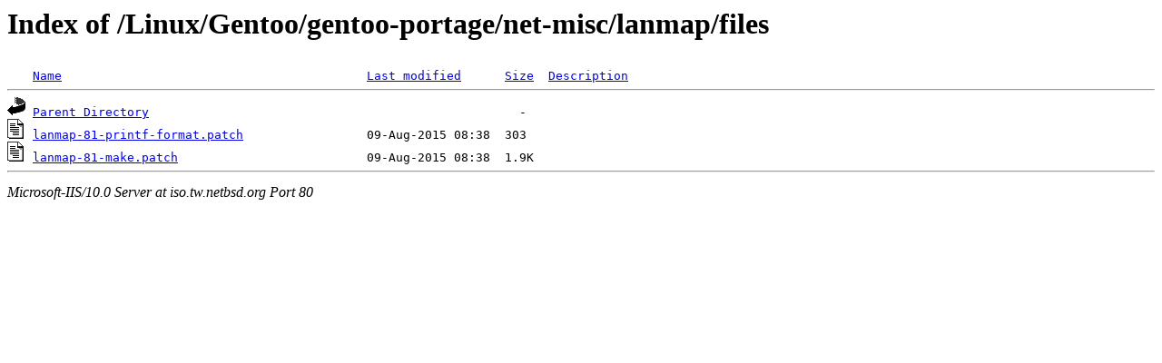

--- FILE ---
content_type: text/html;charset=ISO-8859-1
request_url: http://iso.tw.netbsd.org/Linux/Gentoo/gentoo-portage/net-misc/lanmap/files/?C=N;O=D
body_size: 1033
content:
<!DOCTYPE HTML PUBLIC "-//W3C//DTD HTML 3.2 Final//EN">
<html>
 <head>
  <title>Index of /Linux/Gentoo/gentoo-portage/net-misc/lanmap/files</title>
 </head>
 <body>
<h1>Index of /Linux/Gentoo/gentoo-portage/net-misc/lanmap/files</h1>
<pre><img src="/icons/blank.gif" alt="Icon "> <a href="?C=N;O=A">Name</a>                                          <a href="?C=M;O=A">Last modified</a>      <a href="?C=S;O=A">Size</a>  <a href="?C=D;O=A">Description</a><hr><img src="/icons/back.gif" alt="[DIR]"> <a href="/Linux/Gentoo/gentoo-portage/net-misc/lanmap/">Parent Directory</a>                                                   -   
<img src="/icons/text.gif" alt="[TXT]"> <a href="lanmap-81-printf-format.patch">lanmap-81-printf-format.patch</a>                 09-Aug-2015 08:38  303   
<img src="/icons/text.gif" alt="[TXT]"> <a href="lanmap-81-make.patch">lanmap-81-make.patch</a>                          09-Aug-2015 08:38  1.9K  
<hr></pre>
<address>Microsoft-IIS/10.0 Server at iso.tw.netbsd.org Port 80</address>
</body></html>
